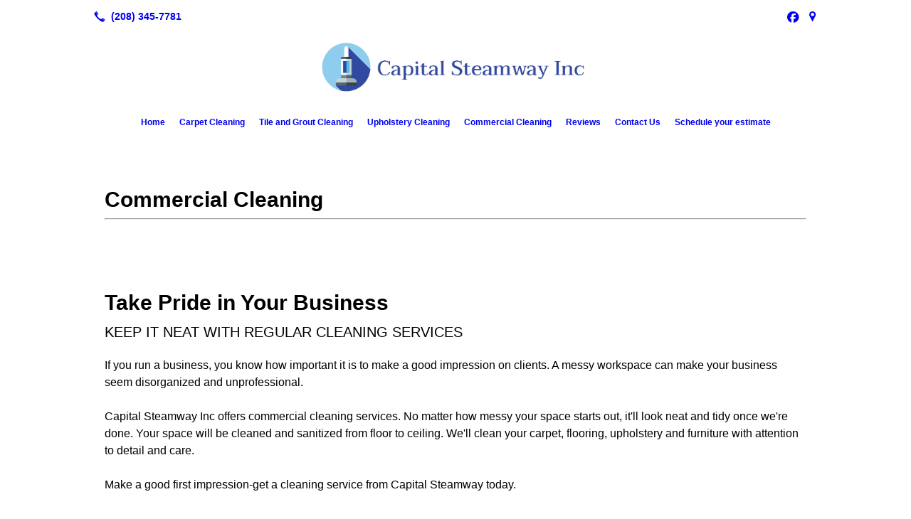

--- FILE ---
content_type: text/html; charset=UTF-8
request_url: https://capitalsteamway.com/commercial-cleaning
body_size: 5280
content:
<!DOCTYPE html>
<!DOCTYPE html PUBLIC "-//W3C//DTD HTML 4.01 Transitional//EN" "http://www.w3.org/TR/html4/loose.dtd">

<html lang="en" class="theme_bg easton_theme luna_theme unknown-os" ng-app="themeApp" >
<head>
	<meta http-equiv="Content-Type" content="text/html; charset=utf-8">
    <meta http-equiv="X-UA-Compatible" content="IE=Edge">
    <meta name="viewport" content="width=device-width, initial-scale=1.0, user-scalable=no, minimal-ui" />
    <title>Commercial Cleaning Services | Boise, ID | Capital Steamway Inc</title>

    <!-- preconnecting / preloading -->
    <link rel="preconnect" as="style" id="jquery-ui-css-preload" href="//ajax.googleapis.com/ajax/libs/jqueryui/1.11.2/themes/smoothness/jquery-ui.min.css?ver=248_11" crossorigin/>
    <!-- end of preconnecting / preloading -->

    <!-- links to styles -->
    <link rel="stylesheet" id="jquery-ui-css"  href="//ajax.googleapis.com/ajax/libs/jqueryui/1.11.2/themes/smoothness/jquery-ui.min.css?ver=248_11" type="text/css" media="all" />


    <!-- from beacon-easton theme definition front_actions() -->
    <link rel="preconnect" id="Source-Sans-Pro-css-preconnect" href="https://fonts.googleapis.com/css?family=Source+Sans+Pro%3A400%2C700&#038;ver=248_11" />
<link rel="stylesheet" id="Source-Sans-Pro-css" href="https://fonts.googleapis.com/css?family=Source+Sans+Pro%3A400%2C700&#038;ver=248_11" type="text/css" media="all"/>
<link rel="stylesheet" id="theme-css" href="https://capitalsteamway.com/cms_websites/css/dist/beacon-theme_easton/theme.css?ver=1" type="text/css" media="all and (min-width:0px)"/>
<link rel="stylesheet" id="customize-css" href="https://capitalsteamway.com/cms_websites/cms_theme_custom_css.php?ver=248_11" type="text/css" media="all"/>
<!-- from _the_list -->

    <!-- general links to JS for all themes-->
    <!-- <script type="text/javascript" src="https://code.jquery.com/jquery-1.12.4.min.js"></script> -->
    <!-- <script type="text/javascript" src="https://code.jquery.com/jquery-migrate-1.4.1.min.js"></script> -->
    <!-- <script type="text/javascript" src="https://tsm-js.s3.amazonaws.com/jquery.validate.js?ver=248_11"></script> -->
    <!-- <script type="text/javascript" src="https://ajax.googleapis.com/ajax/libs/jqueryui/1.11.2/jquery-ui.min.js?ver=248_11"></script> -->
    <!-- from current/wp-content/themes/tsm-theme-1/plugins/_the_list/_the_list.php -->
    <!-- <script type="text/javascript" src="https://tsm-js.s3.amazonaws.com/jquery.sonar.min.js?ver=248_11"></script> -->
    <!-- <script type="text/javascript" src="https://capitalsteamway.com/wp-content/themes/beacon-easton/js/nwmatcher.js"></script> -->
    <!-- <script type="text/javascript" src="https://capitalsteamway.com/wp-content/themes/beacon-easton/js/modernizr-custom-11917.js"></script> -->

    <script type="text/javascript" src="https://capitalsteamway.com/cms_websites/js/dist/shared/external/scripts.min.js"></script>

<script type="text/javascript" src="https://capitalsteamway.com/cms_websites/tools/AdminBarAnalytics/js/external-tracking.min.js"></script>
<link rel="shortcut icon" sizes="16x16 32x32 64x64" href="/files/2020/03/CapitalSteamwayLOGO.png?w=196&h=196&zc=0">
<meta property="og:image" content="/files/shutterstock/2019/08/shutterstock_1565011407_i10005488961.jpg"/>
<meta property="og:title" content="Commercial Cleaning Services | Boise, ID | Capital Steamway Inc"/>
<meta property="og:site_name" content="Capital Steamway Inc"/>
<meta property="og:type" content="website"/>
<meta property="og:url" content="https://capitalsteamway.com/commercial-cleaning"/>
<meta property="og:description" content=""/>
<meta name="description" itemprop="description" content="" />
<link rel="canonical" href="https://capitalsteamway.com/commercial-cleaning" />
<link rel="stylesheet" id="custom-css-css" href="https://capitalsteamway.com/cms_websites/cms_custom_css.php?ver=248_11" type="text/css" media="all"/>
<script>
jQuery(document).ready(function(){
   jQuery(
     ".header_share_wrap.dropdown-list"
   ).prepend(
     "<div id='header-cta'>We do it your way, that's our way, at capital steam way!</div>"
   );
});
</script>

<div id="fb-root"></div>
<script async defer crossorigin="anonymous" src="https://connect.facebook.net/en_US/sdk.js#xfbml=1&version=v7.0" nonce="SQ2ZHMjf"></script>

<script>jQuery(document).ready(function(){jQuery("body").append("<div id='fxd_1'><a href='tel:+1-208-345-7781' class='ftr_tab'>Call (208) 345-7781 Today</a></div>");});</script>

<script type="text/javascript">
//<![CDATA[
    var b2b = {
        'isTestingUser' : 0,
        'tag':'248_11',
        'theme': 'beacon-theme_easton',
        'blog_id': '',
        'website_id': 19165,
        'CID':'', // later
        'gaId':'UA-145231456-47',
        'page_type': '',
        'isPage': '',
        'post_id': '211886',
        'home_url':'https://capitalsteamway.com',
        'admin_url':'',
        'plugins_url':'',
        'basename':'index.php',
        'isMobile':0,
        'isTablet':0,
        'isFrontPage': 0,
        'isPost':0,
        'isSuperAdmin':0,
        'isBeacon':1,
        'isB2Badmin':0,
        'hasStore':0,
        'primary_menu': 0 ,
        'qstr':[],
        'containerClasses':{},
        'post_password_required':0,
        'onFly':0
    };
//]]>
</script>
    <script type="text/javascript">
				window.b2b = window.b2b || {};
				window.b2b.GA = {"accounts":["UA-145231456-47","UA-26792682-1"]};
		</script>
<script type="text/javascript">
    var analyticsFileTypes = [''];
    var analyticsSnippet = 'enabled';
</script>

<script type="text/javascript">
    var _gaq = _gaq || [];
    _gaq.push(['_setAccount', 'UA-145231456-47']);
    _gaq.push(['_addDevId', 'i9k95']); // Google Analyticator App ID with Google
    _gaq.push(['_setCampaignCookieTimeout', 0]);

    _gaq.push(['_trackPageview']);

    _gaq.push(['_setAccount', 'UA-26792682-1']);
_gaq.push(['_setCampaignCookieTimeout', 0]);
_gaq.push(['_trackPageview']);

    (function() {
        var ga = document.createElement('script'); ga.type = 'text/javascript'; ga.async = true;
        ga.src = ('https:' == document.location.protocol ? 'https://ssl' : 'http://www') + '.google-analytics.com/ga.js';
        var s = document.getElementsByTagName('script')[0]; s.parentNode.insertBefore(ga, s);
    })();
</script>

        <!-- Master Google tag (gtag.js) -->
            <script async src="https://www.googletagmanager.com/gtag/js?id=G-PF8RFHR03F"></script>
            <script>
            window.dataLayer = window.dataLayer || [];
            function gtag(){dataLayer.push(arguments);}
            gtag('js', new Date());
            gtag('config', 'G-PF8RFHR03F');
        </script>


            <!-- Ga4 Script-->
            <!-- Elapsed Time: 0.0062849521636963s -->
            <script async src="https://www.googletagmanager.com/gtag/js?id=G-JCY997RSYK"></script>
            <script> window.dataLayer = window.dataLayer || []; function gtag(){dataLayer.push(arguments);} gtag('js', new Date()); gtag('config', 'G-JCY997RSYK'); </script>


        <!-- Custom CTC & CTD events -->
        <script>
            document.addEventListener('DOMContentLoaded', function () {
                document.querySelectorAll("a[href^='tel']").forEach(function(el){
                    el.addEventListener('click', function (event) {
                        gtag('event', 'call_click');
                    });
                });
                document.querySelectorAll("a[href^='https://maps.google.com/maps']").forEach(function(el){
                    el.addEventListener('click', function (event) {
                        gtag('event', 'directions_click');
                    });
                });
            }, false);
        </script>

</head>
<body class=" page page-id-211886 page-template-default ve-iframe beacon r1 unknown">

<div class="mobile-wrapper">
    <div id="wrapper" class="beacon_wrapper">

        <div class="mobile_share_wrap modal_wrap">
            <div class="modal_content share_icons">
                <h3 class="modal_title">Follow Us <a href="#" class="modal_close close-share">x</a></h3>
                <div class="share_icons_list_wrap modal_list_wrap">
                    <div class="share_icons_list modal_list">
                        <a href='tel:+1-208-345-7781' class='phone' data-icon='A' title='(208) 345-7781'></a>
<ul class="social-media-links"><li class="facebook"><a href="http://www.facebook.com/pages/category/Carpet-Cleaner/Capital-Steamway-321963824506447/" title="Facebook" target="_blank" ></a></li><li class="custom-social-1"><a href="https://goo.gl/maps/eYoXjdRKwShjZCtC8" title="Google" target="_blank" ></a></li></ul>                    </div>
                </div>
            </div>
        </div>
        <div id="the_header" class="header">
            <div class="ss_container header_share_wrap inline-list">
                <div class="share_icons-wrap share_icons">
                    <div class="share_icons_list">
                        <a href='tel:+1-208-345-7781' class='phone' data-icon='A' title='(208) 345-7781'></a>
<ul class="social-media-links"><li class="facebook"><a href="http://www.facebook.com/pages/category/Carpet-Cleaner/Capital-Steamway-321963824506447/" title="Facebook" target="_blank" ></a></li><li class="custom-social-1"><a href="https://goo.gl/maps/eYoXjdRKwShjZCtC8" title="Google" target="_blank" ></a></li></ul>                    </div>
                </div>
            </div>

            <div class="mobile-triggers">
                <a href="#" class="trigger menu-trigger"><span>a</span></a>
                                <a href="#" class="trigger share-trigger"><span>!</span></a>
                            </div>

            
<div id='_the_logo' class='_is_plugin header-logo' slug='_the_logo' data-extra-args='{"section":"header"}'>
<h2 class='logo logo-v2'>
<div data-numslots="1" class="logo-variation logo-variation-header"><div  class="logo-slot pct100 slot_0 slot-type-image align-center"><a class="ve_no_url" href="https://capitalsteamway.com" title="Capital Steamway Inc" rel="home"><img  src="/files/2019/08/CapitalSteamwayLOGO.png" /></a></div></div><div data-numslots="1" class="logo-variation logo-variation-mobile"><div  class="logo-slot pct100 slot_0 slot-type-image align-center"><a class="ve_no_url" href="https://capitalsteamway.com" title="Capital Steamway Inc" rel="home"><img  src="/files/2019/08/CapitalSteamwayLOGO_1.png" /></a></div></div>
</h2></div>
            <div id="access" class="original_access">
                <div class="menu align-center">
            <ul id="menu-primary-menu" rel="dennis" class="sf-menu sf-menu_bg"><li class=" menu-item menu-item-199669 menu-item-object-page menu-item-type-  page_item page-item-211861" id="menu-item-199669"><a href="https://capitalsteamway.com/">Home</a></li><li class=" menu-item menu-item-199693 menu-item-object-page menu-item-type-post_type " id="menu-item-199693"><a href="https://capitalsteamway.com/carpet-cleaning/">Carpet Cleaning</a></li><li class=" menu-item menu-item-199694 menu-item-object-page menu-item-type-post_type " id="menu-item-199694"><a href="https://capitalsteamway.com/tile-and-grout-cleaning/">Tile and Grout Cleaning</a></li><li class=" menu-item menu-item-199695 menu-item-object-page menu-item-type-post_type " id="menu-item-199695"><a href="https://capitalsteamway.com/upholstery-cleaning/">Upholstery Cleaning</a></li><li class=" menu-item menu-item-199696 menu-item-object-page menu-item-type-post_type current-menu-item current_page_item" id="menu-item-199696"><a href="https://capitalsteamway.com/commercial-cleaning/">Commercial Cleaning</a></li><li class=" menu-item menu-item-412995 menu-item-object-page menu-item-type-post_type " id="menu-item-412995"><a href="https://capitalsteamway.com/reviews/">Reviews</a></li><li class=" menu-item menu-item-199697 menu-item-object-page menu-item-type-post_type " id="menu-item-199697"><a href="https://capitalsteamway.com/contact-us/">Contact Us</a></li><li class=" menu-item menu-item-239124 menu-item-object-page menu-item-type-post_type " id="menu-item-239124"><a href="https://capitalsteamway.com/schedule-your-estimate/">Schedule your estimate</a></li></ul>
        </div>            </div>

        </div><!-- closed id="the_header" -->
        <div id="container" class="">

            <div class="mobile-abovepost "><ul class="phones"><li class="primary tsi-phone "><a href="tel:(208) 345-7781" data-icon="A" title="(208) 345-7781"><span><b></b> (208) 345-7781</span></a></li></ul><ul class="addresses"><li class="primary tsi-address "><a href="https://maps.google.com/maps?daddr=3518 East Hand Cart Lane, Boise, ID 83716" data-icon="M" title="https://maps.google.com/maps?daddr=3518 East Hand Cart Lane, Boise, ID 83716" target="_blank">Directions</a></li></ul></div>
<div class='full_width_content section_content content_bg wrp_color_bg'><div class='section w1060'><!-- Start block beacon_article -->
<!-- article new RENDER -->
<div id='section_1' class='list_block type_article a1 column_amt_1 landscape_4_3 large not_well tsidesign_center'>

<div class='item_1 the_list_item  not_hero no_image yes_heads no_desc' lang='en'>
                    <div class='the_list_wrap'>
<div class='the_list_item_heads'>
<h3 class='the_list_item_headline hds_color'>Commercial Cleaning</h3>
<h3 class='the_list_item_subheadline hds_color'><hr></h3></div>

</div></div>
</div>
<!-- end of article new RENDER --><!-- End block --><!-- Start block beacon_article -->
<!-- article new RENDER -->
<div id='section_2' class='list_block type_article a1 column_amt_1 img-widescreen_16_9 large not_well tsidesign_center'>

<div class='item_1 the_list_item center not_hero no_image yes_heads yes_desc' lang='en'>
                    <div class='the_list_wrap'>
<div class='the_list_item_heads'>
<H1 class='the_list_item_headline hds_color'>Take Pride in Your Business</H1>
<h3 class='the_list_item_subheadline hds_color'>Keep it neat with regular cleaning services</h3></div>
<div class='the_list_item_desc txt_color'><p>If you run a business, you know how important it is to make a good impression on clients. A messy workspace can make your business seem disorganized and unprofessional. <br><br>Capital Steamway Inc offers commercial cleaning services. No matter how messy your space starts out, it&#39;ll look neat and tidy once we&#39;re done. Your space will be cleaned and sanitized from floor to ceiling. We&#39;ll clean your carpet, flooring, upholstery and furniture with attention to detail and care. <br><br>Make a good first impression-get a cleaning service from Capital Steamway today.</p></div>

</div></div>
</div>
<!-- end of article new RENDER --><!-- End block --><!-- Start block beacon_article -->
<!-- article new RENDER -->
<div id='section_3' class='list_block type_article a1 column_amt_2 img-widescreen_16_9 medium not_well '>

<div class='item_1 the_list_item center not_hero no_image yes_heads yes_desc' lang='en'>
                    <div class='the_list_wrap'>
<div class='the_list_item_heads'>
<h3 class='the_list_item_subheadline hds_color'>What type of space do you own?</h3></div>
<div class='the_list_item_desc txt_color'><p>Different commercial spaces have different cleaning needs. Our team has worked with a variety of spaces. We can provide the proper services for your workplace. We&#39;ve cleaned: <br><br><ul><li>Office buildings</li><li>Warehouses</li><li>Churches</li><li>Banks</li></ul><br><br>Not sure if we can handle your space? Ask us now by calling <a href="tel:+12083457781">208-345-7781</a>.</p></div>

</div></div>
<div class='item_2 the_list_item center not_hero yes_image no_heads no_desc' lang='en'>
                    <div class='the_list_wrap'>
<div class='the_list_item_image'><a  data-title="commercial carpet cleaning boise, id"><img alt="commercial carpet cleaning boise, id" data-image-src='shutterstock' data-src='' data-lazy-load-img-src='/files/shutterstock/2019/08/shutterstock_1565011407_i10005488961.jpg?&a=t' border='0' class='item_image beacon-lazy-load' src='https://capitalsteamway.com/cms_websites/img/lazy-load-placeholder.png'></a></div>
<div class='the_list_item_heads'></div>

</div></div>
</div>
<!-- end of article new RENDER --><!-- End block --><!-- Start block beacon_article -->
<!-- article new RENDER -->
<div id='section_4' class='list_block type_article a1 column_amt_1 square_1_1 large not_well tsidesign_center'>

<div class='item_1 the_list_item center not_hero no_image no_heads no_desc' lang='en'>
                    <div class='the_list_wrap'>
<div class='the_list_item_heads'></div>
<div class='the_list_item_action'><a href='/contact-us/' target='_self' class='accent_color_bg accent_txt_color'>Contact Us</a></div>
</div></div>
</div>
<!-- end of article new RENDER --><!-- End block --></div></div></div> <!-- closed div id="container" -->
<div id="the_footer">
    <div class="footer">
        <div class="section w988">
            <div class="list_block type_article column_amt_4 small">
                            </div>
        </div>
    </div><!-- closed class="footer" -->
    <div class="footer_brand">
        
<div id='_the_logo' class='_is_plugin footer-logo' slug='_the_logo' data-extra-args='{"section":"footer"}'>
<h2 class='logo logo-v2'>
<div data-numslots="1" class="logo-variation logo-variation-footer"><div  class="logo-slot pct100 slot_0 slot-type-image align-center"><a class="ve_no_url" href="https://capitalsteamway.com" title="Capital Steamway Inc" rel="home"><img  src="/files/2019/08/CapitalSteamwayLOGO_2.png" /></a></div></div>
</h2></div>    </div><!-- closed class="footer_brand" -->
    <div class="footer">
        
<div id="_the_copyright">
    <div class="copy">
        <ul rel="1">
            <li>Copyright &copy; 2026 Capital Steamway Inc, all rights reserved.</li>
            <li><span class='footer-street-address footer-address'>3518 East Hand Cart Lane, &nbsp;</span><span class='footer-city-state-zip-address footer-address'><span>Boise</span>,&nbsp;<span>ID</span>&nbsp;<span>83716</span>&nbsp;&nbsp;</span>
            <span class='footer-phone-address footer-address'>
                (208) 345-7781
            </span>
            </li>
        </ul>
    </div>
</div>
    </div><!-- closed class="footer" with copyright-->
</div> <!-- closed class="the_footer" -->


</div><!-- closed class="mobile-wrapper" -->
</div><!-- closed class="beacon_wrapper" -->
<div id="_the_embeded_below_mods" slug="">
                <div id="_the_embeded_below_mods_wrapper"></div>
                <div id="_the_embeded_below_mods_btn" class="_is_embeded"></div>
            </div>
<script type="text/javascript" src="https://capitalsteamway.com/cms_websites/js/dist/shared/underscore.min.js?ver=1.8.3"></script>
<script type="text/javascript" src="https://capitalsteamway.com/cms_websites/js/dist/beacon-easton/theme-plugins-min.js"></script>
<script type="text/javascript" src="https://capitalsteamway.com/cms_websites/js/dist/beacon-theme_easton/theme-min.js"></script>
<script type="text/javascript" src="https://capitalsteamway.com/cms_websites/js/dist/shared/internal/beacon-lazy-load.min.js"></script>
<script type="text/javascript" src="https://capitalsteamway.com/cms_websites/js/dist/beacon-easton/theme-menu-horizontal-v1.min.js"></script>

<script type="text/javascript" src="https://capitalsteamway.com/cms_websites/tools/GAEventTracking/js/scripts.min.js"></script><script> jQuery(document).ready(function(){ jQuery("body").append("<div id='ctabot'><a href='/schedule-your-estimate/'><span class='cta_btn'>Schedule your Estimate</span></a></div>"); }); </script>

</body></html>